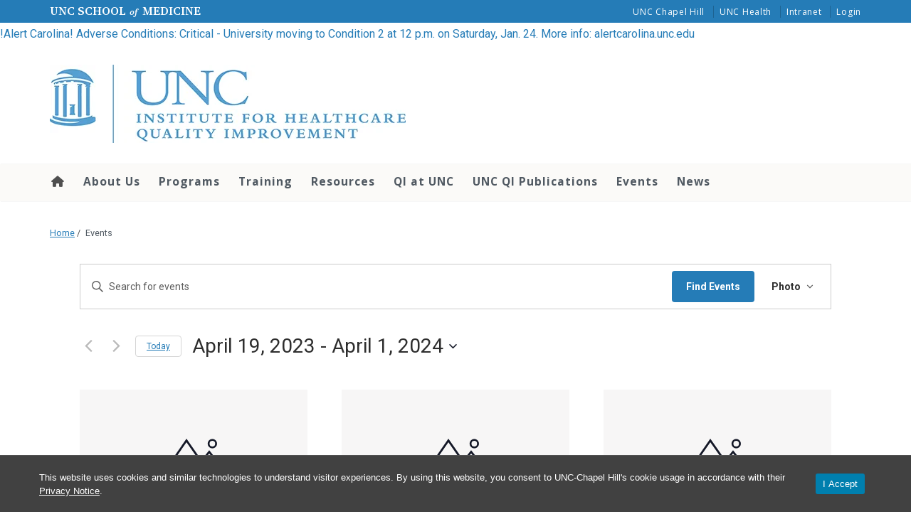

--- FILE ---
content_type: text/css
request_url: https://www.med.unc.edu/ihqi/wp-content/themes/heelium-white-coat/assets/css/shortcodes-style.css
body_size: 5944
content:
/**
 * ---
 * Table of Contents:
 * ---
 * 1.0 - Large Blockquote Shortcode
 * 2.0 - Quick Links Shortcode
 * 3.0 - Stylized Title Shortcode
 * 4.0 - Social Media Shortcode Icons
 * 5.0 - News Carousel Shortcode
 * 6.0 - FA Shortcode
 * 7.0 - Highlight List Shortcode
 * 8.0 - Home News Heels Shortcode
 * 9.0 - SOM Intro
 * 10.0 - Media Gallery Shortcode
 * ---
 */

/**
 * 1.0 - Large Blockquote Shortcode
 */

.large-quote {
    margin: 0px 14px 0px 14px;
    font-size: 21px;
    display: block;
}

.large-quote::before {
    content: '\201c';
    font-family: Georgia, "Times New Roman", Times, serif;
    font-size: 5em;
    font-weight: 700;
    line-height: 1;
    color: #56a0d3;
    position: absolute;
    left: 0;
}

.large-quote p {
    margin-left: 1.5em;
    margin-top: 0.4em;
    font-family: "skippy-sharp",sans-serif;
    font-size: 3.6rem;
    line-height: 1.4;
}

.clean-quote {
  display: block;
  border-width: 1px 0;
  border-style: solid;
  border-color: #e1e1e1;
  padding: 1.5em 0 0;
  margin: 1.5em 0;
  position: relative;
}

.clean-quote::before {
  content: '\201C';
  position: absolute;
  top: 0em;
  left: 50%;
  transform: translate(-65%, -50%);
  background: #fff;
  width: 5rem;
  height: 3rem;
  font: 6em/1.08em "PT Sans",serif;
  color: #4b9cd3;
  text-align: center;
}

.clean-quote p {
    margin-left: 0;
    margin-top: 0;
    font-family: 'Roboto', sans-serif;
    font-size: 1.85rem;
    line-height: 1.58;
    font-weight: 400;
}

/**
 * 2.0 - Quick Links Shortcode
 */

.quick-links_bg {
    padding: 10px 15px;
    margin: 14px 0;
    border: 1px solid rgba(0,0,0,.25);
    background-color: #007fae;
    text-shadow: 1px 1px 0 rgba(0,0,0,0.85);
    color: #FFFFFF;
    font-weight: 500;
    font-size: 1.65rem;
}

.quick-links_bg aside.widget h3 {
    border-top: none;
}

.quick-links_bg .widget ul li a, .quick-links_bg .widget ul li a:hover {
    border-bottom: 1px solid rgba(255,255,255,.25);
    color: #FFFFFF;
    padding: 10px;
}

.quick-links_bg .widget ul li {
    display: block;
    transition: all .3s ease-out;
}

.quick-links_bg .widget ul li:last-child a {
    border-bottom: 0;
}

.quick-links_bg .widget ul li:hover {
    background-color: #006185;
    transition: all .3s ease-out;
}

.quick-links_bg p {
    margin-left: 11px;
}

/**
 * 3.0 - Stylized Title Shortcode
 */

.icon-row {
    padding: 0;
    margin-bottom: 0;
    text-align:center;
}

.icon-row li {
    display: inline-block;
    padding: 7px 0;
    width: 23%;
    margin: 0 auto;
}

h2.section-som {
    font: 700 30px/50px Roboto,sans-serif;
    letter-spacing: .01em;
    text-align: center;
    text-shadow: none;
    color: #4B9CD3;
    height: 1px;
    margin-bottom: 2em;
    border-bottom: 4px solid #fbaf41;
    vertical-align: middle;
}

h2.section-som span {
    background: #ffffff;
    padding: 10px 14px;
    position: relative;
    top: -21px;
}

@media (max-width: 480px) {
h2.section-som {
    font: 700 30px/50px Roboto,sans-serif;
    letter-spacing: .01em;
    text-align: center;
    text-shadow: none;
    color: #4B9CD3;
    /* height: 1px; */
    /* margin-bottom: 2em; */
    border-bottom: 0px solid #fff;
    vertical-align: middle;
    padding-bottom: 1em;
}
}

/**
 * 4.0 - Social Media Icon
 */

#menu-social-media.menu li a {
    border-bottom: none;
    display: inline-block;
    color: #ffffff;
    padding: 10px 10px 10px 0 !important;
}

.sidebar #menu-social-media.menu li a {
    color: #007fae;
}

.sidebar #menu-social-media.menu li a:hover, .sidebar #menu-social-media.menu li a:focus {
    color: #286c9b;
}

#menu-social-links-menu li a:link {
    padding-left: 0;
}

#menu-social-media.menu li a:hover {
    color: #286c9b;
}

/** Sidebar Styling  **/
.sidebar li.facebook-ico a::before, li.fb-ico a::before {
    background: url('../../images/icons/blue/facebook.svg') center no-repeat;
    background-size: 20px 20px;
    position: relative;
    content:"logo";
    color:transparent;
    margin-right: 7px;
}

.sidebar li.twitter-ico a::before {
    background: url('../../images/icons/blue/twitter.svg') center no-repeat;
    background-size: 20px 20px;
    position: relative;
    content:"logo";
    color:transparent;
    margin-right: 7px;
}

.sidebar li.instagram-ico a::before {
    background: url('../../images/icons/blue/instagram.svg') center no-repeat;
    background-size: 20px 20px;
    position: relative;
    content:"logo";
    color:transparent;
    margin-right: 7px;
}

.sidebar li.snapchat-ico a::before {
    background: url('../../images/icons/blue/snapchat.svg') center no-repeat;
    background-size: 20px 20px;
    position: relative;
    content:"logo";
    color:transparent;
    margin-right: 7px;
}

.sidebar li.yelp-ico a::before {
    background: url('../../images/icons/blue/yelp.svg') center no-repeat;
    background-size: 20px 20px;
    position: relative;
    content:"logo";
    color:transparent;
    margin-right: 7px;
}

.sidebar li.youtube-ico a::before {
    background: url('../../images/icons/blue/youtube.svg') center no-repeat;
    background-size: 20px 20px;
    position: relative;
    content:"logo";
    color:transparent;
    margin-right: 7px;
}

.sidebar li.googleplus-ico a::before, li.google+-ico a::before {
    background: url('../../images/icons/blue/googleplus.svg') center no-repeat;
    background-size: 20px 20px;
    position: relative;
    content:"logo";
    color:transparent;
    margin-right: 7px;
}

.sidebar li.linkedin-ico a::before {
    background: url('../../images/icons/blue/linkedin.svg') center no-repeat;
    background-size: 20px 20px;
    position: relative;
    content:"logo";
    color:transparent;
    margin-right: 7px;
}

.sidebar li.flickr-ico a::before {
    background: url('../../images/icons/blue/flickr.svg') center no-repeat;
    background-size: 20px 20px;
    position: relative;
    content:"logo";
    color:transparent;
    margin-right: 7px;
}

.sidebar li.vimeo-ico a::before {
    background: url('../../images/icons/blue/vimeo.svg') center no-repeat;
    background-size: 20px 20px;
    position: relative;
    content:"logo";
    color:transparent;
    margin-right: 7px;
}

.sidebar li.pintrest-ico a::before {
    background: url('../../images/icons/blue/pinterest.svg') center no-repeat;
    background-size: 20px 20px;
    position: relative;
    content:"logo";
    color:transparent;
    margin-right: 7px;
}

.sidebar li.rss-ico a::before {
    background: url('../../images/icons/blue/rss.svg') center no-repeat;
    background-size: 20px 20px;
    position: relative;
    content:"logo";
    color:transparent;
    margin-right: 7px;
}

.sidebar li.medium-ico a::before {
    background: url('../../images/icons/blue/medium.svg') center no-repeat;
    background-size: 20px 20px;
    position: relative;
    content:"logo";
    color:transparent;
    margin-right: 7px;
}

.sidebar li.itunes-ico a::before, .sidebar li.apple-ico a::before {
    background: url('../../images/icons/blue/itunes.svg') center no-repeat;
    background-size: 20px 20px;
    position: relative;
    content:"logo";
    color:transparent;
    margin-right: 7px;
}

/** Footer Styling  **/
.footer-container #menu-social-media.menu li, .footer-container #menu-social-media-1.menu li {
    display: inline-block;
}

.footer-container #menu-social-media.menu li a:hover,
.footer-container #menu-social-media.menu li a:focus,
.footer-container #menu-social-media.menu li a:focus-visible, 
.footer-container #menu-social-media-1.menu li a:hover,
.footer-container #menu-social-media-1.menu li a:focus,
.footer-container #menu-social-media-1.menu li a:focus-visible {
    color: #ffffff;
    background: transparent;
    outline: 2px solid #fff;
    outline-offset: 2px;
}

.footer-container .facebook-ico, .footer-container .fb-ico {
    background: url('../../images/icons/blue/facebook.svg') center no-repeat;
    background-size: 20px 20px;
    margin-top: 1.2em;
    border: none;
    background-repeat: no-repeat;
    background-position: 50% 50%;
}

.footer-container .facebook-ico:hover, .footer-container .fb-ico:hover {
    background: url('../../images/icons/white/facebook.svg') center no-repeat;
    background-size: 20px 20px;
    margin-top: 1.2em;
    border: none;
    background-repeat: no-repeat;
    background-position: 50% 50%;
}

.footer-container .twitter-ico {
    background: url('../../images/icons/blue/twitter.svg') center no-repeat;
    background-size: 20px 20px;
    margin-top: 1.2em;
    border: none;
    background-repeat: no-repeat;
    background-position: 50% 50%;
}

.footer-container .twitter-ico:hover {
    background: url('../../images/icons/white/twitter.svg') center no-repeat;
    background-size: 20px 20px;
    margin-top: 1.2em;
    border: none;
    background-repeat: no-repeat;
    background-position: 50% 50%;
}

.footer-container .instagram-ico, .footer-container .ig-ico {
    background: url('../../images/icons/blue/instagram.svg') center no-repeat;
    background-size: 20px 20px;
    margin-top: 1.2em;
    border: none;
    background-repeat: no-repeat;
    background-position: 50% 50%;
}

.footer-container .instagram-ico:hover, .footer-container .ig-ico:hover {
    background: url('../../images/icons/white/instagram.svg') center no-repeat;
    background-size: 20px 20px;
    margin-top: 1.2em;
    border: none;
    background-repeat: no-repeat;
    background-position: 50% 50%;
}

.footer-container .snapchat-ico {
    background: url('../../images/icons/blue/snapchat.svg') center no-repeat;
    background-size: 20px 20px;
    margin-top: 1.2em;
    border: none;
    background-repeat: no-repeat;
    background-position: 50% 50%;
}

.footer-container .snapchat-ico:hover {
    background: url('../../images/icons/white/snapchat.svg') center no-repeat;
    background-size: 20px 20px;
    margin-top: 1.2em;
    border: none;
    background-repeat: no-repeat;
    background-position: 50% 50%;
}

.footer-container .youtube-ico {
    background: url('../../images/icons/blue/youtube.svg') center no-repeat;
    background-size: 20px 20px;
    margin-top: 1.2em;
    border: none;
    background-repeat: no-repeat;
    background-position: 50% 50%;
}

.footer-container .youtube-ico:hover {
    background: url('../../images/icons/white/youtube.svg') center no-repeat;
    background-size: 20px 20px;
    margin-top: 1.2em;
    border: none;
    background-repeat: no-repeat;
    background-position: 50% 50%;
}

.footer-container .googleplus-ico {
    background: url('../../images/icons/blue/googleplus.svg') center no-repeat;
    background-size: 20px 20px;
    margin-top: 1.2em;
    border: none;
    background-repeat: no-repeat;
    background-position: 50% 50%;
}

.footer-container .googleplus-ico:hover {
    background: url('../../images/icons/white/googleplus.svg') center no-repeat;
    background-size: 20px 20px;
    margin-top: 1.2em;
    border: none;
    background-repeat: no-repeat;
    background-position: 50% 50%;
}

.footer-container .linkedin-ico {
    background: url('../../images/icons/blue/linkedin.svg') center no-repeat;
    background-size: 20px 20px;
    margin-top: 1.2em;
    border: none;
    background-repeat: no-repeat;
    background-position: 50% 50%;
}

.footer-container .linkedin-ico:hover {
    background: url('../../images/icons/white/linkedin.svg') center no-repeat;
    background-size: 20px 20px;
    margin-top: 1.2em;
    border: none;
    background-repeat: no-repeat;
    background-position: 50% 50%;
}

.footer-container .flickr-ico {
    background: url('../../images/icons/blue/flickr.svg') center no-repeat;
    background-size: 20px 20px;
    margin-top: 1.2em;
    border: none;
    background-repeat: no-repeat;
    background-position: 50% 50%;
}

.footer-container .flickr-ico:hover {
    background: url('../../images/icons/white/flickr.svg') center no-repeat;
    background-size: 20px 20px;
    margin-top: 1.2em;
    border: none;
    background-repeat: no-repeat;
    background-position: 50% 50%;
}

.footer-container .apple-ico, .footer-container .itunes-ico {
    background: url('../../images/icons/blue/itunes.svg') center no-repeat;
    background-size: 20px 20px;
    margin-top: 1.2em;
    border: none;
    background-repeat: no-repeat;
    background-position: 50% 50%;
}

.footer-container .apple-ico:hover, .footer-container .itunes-ico:hover {
    background: url('../../images/icons/white/itunes.svg') center no-repeat;
    background-size: 20px 20px;
    margin-top: 1.2em;
    border: none;
    background-repeat: no-repeat;
    background-position: 50% 50%;
}

.footer-container .vimeo-ico {
    background: url('../../images/icons/blue/vimeo.svg') center no-repeat;
    background-size: 20px 20px;
    margin-top: 1.2em;
    border: none;
    background-repeat: no-repeat;
    background-position: 50% 50%;
}

.footer-container .vimeo-ico:hover {
    background: url('../../images/icons/white/vimeo.svg') center no-repeat;
    background-size: 20px 20px;
    margin-top: 1.2em;
    border: none;
    background-repeat: no-repeat;
    background-position: 50% 50%;
}

.footer-container .pintrest-ico {
    background: url('../../images/icons/blue/pinterest.svg') center no-repeat;
    background-size: 20px 20px;
    margin-top: 1.2em;
    border: none;
    background-repeat: no-repeat;
    background-position: 50% 50%;
}

.footer-container .pintrest-ico:hover {
    background: url('../../images/icons/white/pinterest.svg') center no-repeat;
    background-size: 20px 20px;
    margin-top: 1.2em;
    border: none;
    background-repeat: no-repeat;
    background-position: 50% 50%;
}

.footer-container .rss-ico {
    background: url('../../images/icons/blue/rss.svg') center no-repeat;
    background-size: 20px 20px;
    margin-top: 1.2em;
    border: none;
    background-repeat: no-repeat;
    background-position: 50% 50%;
}

.footer-container .rss-ico:hover {
    background: url('../../images/icons/white/rss.svg') center no-repeat;
    background-size: 20px 20px;
    margin-top: 1.2em;
    border: none;
    background-repeat: no-repeat;
    background-position: 50% 50%;
}

.footer-container .medium-ico {
    background: url('../../images/icons/blue/medium.svg') center no-repeat;
    background-size: 20px 20px;
    margin-top: 1.2em;
    border: none;
    background-repeat: no-repeat;
    background-position: 50% 50%;
}

.footer-container .medium-ico:hover {
    background: url('../../images/icons/white/medium.svg') center no-repeat;
    background-size: 20px 20px;
    margin-top: 1.2em;
    border: none;
    background-repeat: no-repeat;
    background-position: 50% 50%;
}

.footer-container .yelp-ico {
    background: url('../../images/icons/blue/yelp.svg') center no-repeat;
    background-size: 20px 20px;
    margin-top: 1.2em;
    border: none;
    background-repeat: no-repeat;
    background-position: 50% 50%;
}
.footer-container .yelp-ico:hover {
    background: url('../../images/icons/white/yelp.svg') center no-repeat;
    background-size: 20px 20px;
    margin-top: 1.2em;
    border: none;
    background-repeat: no-repeat;
    background-position: 50% 50%;
}

#menu-social-links-menu-1 li a:hover {
    background: transparent;
}

#menu-social-links-menu-1 li a:link {
    line-height: 0.5;
    border: none;
}

#menu-social-links-menu-1 li {
    margin-right: 14px;
    margin-top: 14px;
}

.footer-container .facebook-ico,
.footer-container .twitter-ico,
.footer-container .ig-ico, .footer-container .instagram-ico,
.footer-container .snapchat-ico,
.footer-container .youtube-ico,
.footer-container .googleplus-ico,
.footer-container .linkedin-ico,
.footer-container .flickr-ico,
.footer-container .vimeo-ico,
.footer-container .pintrest-ico,
.footer-container .rss-ico,
.footer-container .medium-ico,
.footer-container .yelp-ico,
.footer-container .itunes-ico, .footer-container .apple-ico {
    text-indent: -9999px;
    display: inline-block;
    width: 20px;
    height: 20px;
    margin-right: 14px !important;
}

.footer-container #menu-social-media.menu li a, .footer-container #menu-social-media-1.menu li a {
    height: 20px;
    width: 20px;
    font: 0/0 sans-serif;
    margin-top: 14px;
    position: relative;
    top: -14px;
    display: block;
    padding: 10px;
    border: none;
}

.footer-container .facebook-ico::before, .footer-container .fb-ico::before,
.footer-container .twitter-ico::before,
.footer-container .yelp-ico::before,
.footer-container .youtube-ico::before,
.footer-container .linkedin-ico::before,
.footer-container .itunes-ico::before, .footer-container .apple-ico::before,
.footer-container .instagram-ico::before, .footer-container .ig-ico::before,
.footer-container .snapchat-ico::before,
.footer-container .vimeo-ico::before,
.footer-container .rss-ico::before,
.footer-container .medium-ico::before,
.footer-container .pintrest-ico::before,
.footer-container .googleplus-ico::before, .footer-container .g+-ico::before
{
    display: none;
}

.footer-container .facebook-ico:hover, 
.footer-container .fb-ico:hover,
.footer-container .twitter-ico:hover,
.footer-container .yelp-ico:hover,
.footer-container .youtube-ico:hover,
.footer-container .linkedin-ico:hover,
.footer-container .itunes-ico:hover, 
.footer-container .apple-ico:hover,
.footer-container .instagram-ico:hover, 
.footer-container .ig-ico:hover,
.footer-container .snapchat-ico:hover,
.footer-container .flickr-ico:hover,
.footer-container .vimeo-ico:hover,
.footer-container .rss-ico:hover,
.footer-container .medium-ico:hover,
.footer-container .pintrest-ico:hover,
.footer-container .googleplus-ico:hover, 
.footer-container .g+-ico:hover {
    transition: .5s;
}

.footer-container #menu-social-media.menu > li:last-child a, .footer-container #menu-social-media-1.menu > li:last-child a {
    border-bottom-width: 0px;
    border-bottom-color: transparent;
}

/**
 * 5.0 - News Carousel Shortcode
 */

div#myCarousel .carousel-indicators {
    width: auto;
    position: absolute;
    z-index: 15;
    margin-left: -30%;
    padding-left: 0;
    list-style: none;
    text-align: center;
    top: 0px;
}

div#myCarousel .carousel-indicators li {
    border: 1px solid #EEEEEE;
}

div#myCarousel .carousel-indicators .active {
    background-color: #EEEEEE;
}

.slide-btn-primary a {
    border: 3px solid #4B9CD3;
    padding: 7px 14px;
    color: #4B9CD3;
    letter-spacing: 1px;
    font-size: 0.9em;
}

.slide-btn-primary a:hover, .slide-btn-primary a:focus {
    border: 3px solid #4B9CD3;
    background-color: #4B9CD3;
    padding: 7px 14px;
    color: #FFF;
}

.slide-btn-warning a {
    float: left;
    border: 3px solid #fbaf41;
    padding: 7px 14px;
    margin: 14px 0;
    color: #FFF;
    text-shadow: 1px 1px 0 rgba(0,0,0,0.5);
    display: inline;
    letter-spacing: 1px;
}

.slide-btn-warning a.btn:hover, .slide-btn-warning a.btn:active, .slide-btn-warning a.btn:focus {
    background-color: #fbaf41;
    color: #FFFFFF;
}

@media (min-width: 1200px) {
div#myCarousel .col-lg-8 {
    width: 38.888%;
}

main.main.col-sm-12 div#myCarousel .col-lg-8 {
    width: 60.888%;
}
}

@media (max-width: 1200px) {
div#myCarousel .col-lg-8 {
    width: 73.333%;
}

div#myCarousel .col-lg-4 {
    width: 73.333%;
}
}

/**
.news-box {
    text-align: left;
    font-size: 1.875rem;
    color: #ffffff;
}

.news-box a {
    text-decoration: none;
}

.news-box h2 {
    color: #007fae;
    text-shadow: none;
    font-size: 3.025rem;
    font-weight: 400;
    line-height: 1.2;
    display: block;
    padding: 14px 0 0 7px;
}

.news-box p {
    color: #505962;
    text-shadow: none;
    font-weight: 400;
    line-height: 1.4em;
    display: block;
    padding: 0 7px 14px 7px;
    margin: 0 auto;
}
 */
.department-intro {
    background-color: #007fae;
    color: #fff;
    padding: 10px 15px;
    margin: 14px 0;
}

.wc-theme-box {
    z-index: -1;
}

.department-intro h1, .department-intro h2 {
    color: #fff;
    font-family: Georgia, serif;
    font-weight: normal;
    line-height: 1.4;
    margin-top: 0;
    border-bottom: 2px solid #fbaf41;
}

.department-intro .wc-theme-box {
    line-height: 1.58;
    padding-left: 3%;
    padding-right: 7%;
    padding-bottom: 21px;
    padding-top: 21px;
    font-size: 17px!important;
    font-weight: bolder!important;
    text-shadow: 0 1px 0 rgba(0,0,0,0.25);
}

.department-intro .lead {
    color: #fff;
    font-size: 1.85rem;
    line-height: 1.58;
    font-weight: 400;
    padding-left: 14px;
}

/**
 * 6.0 - FA Shortcode
 */
h2#book::after,
h2#bookmark::after,
h2#calendar::after,
h2#chart-pie::after,
h2#chart-column::after,
h2#clock::after,
h2#envelope::after,
h2#face-smile::after,
h2#flask::after,
h2#gift::after,
h2#graduation-cap::after,
h2#heart::after,
h2#location-dot::after,
h2#medkit::after,
h2#microphone::after,
h2#music::after,
h2#newspaper::after,
h2#quote-left::after,
h2#star::after,
h2#stethoscope::after,
h2#table::after,
h2#thumbs-up::after,
h2#university::after,
h2#user::after,
h2#user-doctor::after {
    content: "";
    width: 7rem;
    height: .6rem;
    background-color: #fbaf41;
    margin: 1.5rem auto 2.2rem;
    display: block;
    text-align: center;
}


h2.icon.center.fa-book,
h2.icon.center.fa-bookmark,
h2.icon.center.fa-calendar,
h2.icon.center.fa-chart-column,
h2.icon.center.fa-chart-pie,
h2.icon.center.fa-clock,
h2.icon.center.fa-envelope,
h2.icon.center.fa-face-smile,
h2.icon.center.fa-flask,
h2.icon.center.fa-graduation-cap,
h2.icon.center.fa-heart,
h2.icon.center.fa-location-dot,
h2.icon.center.fa-medkit,
h2.icon.center.fa-microphone,
h2.icon.center.fa-music,
h2.icon.center.fa-newspaper,
h2.icon.center.fa-quote-left,
h2.icon.center.fa-star,
h2.icon.center.fa-stethoscope,
h2.icon.center.fa-table,
h2.icon.center.fa-thumbs-up,
h2.icon.center.fa-university,
h2.icon.center.fa-user,
h2.icon.center.fa-user-doctor {
    text-transform: uppercase;
    font-size: 3.425rem;
    text-align: center;
    font-family: 'Roboto', sans-serif;
    letter-spacing: 1px;
}

h2.icon.center::before, h3.icon.center::before {
    color: #257CB7;
    margin-right: .38em;
    font: normal 1.2em/1 FontAwesome;
}
a [class^="icon center fa-"] {
    color: #257CB7;
}
a:hover [class^="icon center fa-"],
a:focus [class^="icon center fa-"],
a:focus-visible [class^="icon center fa-"] {
    color: #000;
}
[class^="icon center fa-"] a:hover,
[class^="icon center fa-"] a:focus,
[class^="icon center fa-"] a:focus-visible {
    outline: none;
}

/**
 * 7.0 - Highlight List Shortcode
 */

ul.stats li {
    /* margin: 1em; */
    padding: 1em 0 0.5em 0;
}

ul.stats {
    margin-top: 0;
    margin-bottom: 0.5em;
    list-style-type: none;
    font-size: 1.2em;
}

.check {
    color: #fff;
    display: inline;
    font-size: 2.1em;
    font-weight: bold;
    line-height: 1;
    padding: 0.2em 0.6em 0.3em;
    text-align: center;
    vertical-align: baseline;
    white-space: nowrap;
    background: url(https://med.unc.edu/it/files/2017/11/search-header.png);
    background-color: rgba(75,156,211,.95);
    text-shadow: 1px 1px 0 rgba(0,0,0,0.5);
}

h3#rankings:before {
    background-color: #fff;
}

h3#rankings {
    font-family: Roboto,sans-serif;
    line-height: 1.1;
    color: #505962;
    font-size: 3.425rem;
}

/**
 * 8.0 - Home News Heels Shortcode
 */

.post-featurednews-four img {
  background-size: cover;
    background-position: top center;
    max-height: 200px;
    min-height: 200px;
    min-width: 200px;
    max-width: 280px;
    transition: all .5s ease 0s;
}

.post-featurednews-four img.featurednews-no-crop {
      max-height: none;
      min-height: none;
      min-width: none;
      max-width: none;
  }

.post-featurednews-three img {
  background-size: cover;
    background-position: top center;
    max-height: 250px;
    min-height: 250px;
    min-width: 360px;
    max-width: 360px;
    transition: all .5s ease 0s;
}

.post-featurednews-four img:hover, .post-featurednews img:focus, .post-featurednews-three img:hover, .post-featurednews-three img:focus, .panel.panel-som img:hover, .panel.panel-som img:focus {
  -webkit-filter: grayscale(100%);
  filter: grayscale(100%);
}

/**
 * 9.0 - www-redesign styling
 */

h2.www-somHeader {
    font-weight: 600;
    font-size: 3.25em;
    line-height: 1.2;
    margin: 2.75rem 0 1rem;
    font-family: Oswald,sans-serif;
}

h2.www-somHeader::after {
    border-bottom: .20em solid #4B9CD3;
    content: "";
    width: 300px;
    height: 7px;
    display: block;
    max-width: 45px;
    margin-top: .25em;
}

/* Small devices (landscape phones, 576px and up) */
@media only screen and (max-width: 576px) and (min-width: 0px)  {
h2.www-somHeader {
    margin-top: 0.5em;
    font-weight: 500;
    font-size: 3em;
}

h2.www-somHeaderalt {
    margin-top: 0.5em;
    font: 500 3em/1em Oswald,sans-serif;
    text-align:right;
}

h2.www-somHeader::after {
    border-bottom: 0.15em solid #4B9CD3;
    width: 250px;
    max-width: 50px;
  }

h2.www-somHeaderalt::after {
    border-bottom: 0.15em solid #4B9CD3;
    content: "";
    width: 400px;
    height: 7px;
    display: block;
    max-width: 60px;
    text-align: right;
    position: absolute;
    padding-top: 14px;
    right: 0;
}

.home div#parallax-section h2.www-somHeader {
    font-size: 2em;
    line-height:1.4;
    color: #fff;
    padding: 0.2em 0.4em 0.8em 0.4em;
    max-width: 800px;
    text-align:center;
    background: linear-gradient(to right,rgba(75,156,211,1),rgba(102,153,204,.8));
}

.home div#parallax-section h2.www-somHeaderalt::after {
    display:none !important;
}

.wdn-promo-container .wdn-promo-content h2.www-somHeader::after, div#parallax-section h2.www-somHeader::after {
    border-bottom: 0;
    display: none;
}

}

/* Medium devices (tablets, 768px and up) */
@media only screen and (max-width: 768px) and (min-width: 576px) {
h2.www-somHeader {
    margin-top: 0.5em;
    font: 600 3.75em/1.1em Oswald,sans-serif;
    margin-right: 1em;
}

h2.www-somHeader::after {
    border-bottom: 0.15em solid #4B9CD3;
    content: "";
    width: 400px;
    height: 7px;
    display: block;
    max-width: 60px;
    margin-top: .25em;
}

h2.www-somHeaderalt {
    margin-top: 0.5em;
    font: 600 3.75em/1.1em Oswald,sans-serif;
    text-align:right;
}

h2.www-somHeaderalt::after {
    border-bottom: 0.15em solid #4B9CD3;
    content: "";
    width: 400px;
    height: 7px;
    display: block;
    max-width: 60px;
    text-align: right;
    position: absolute;
    padding-top: 14px;
    right: 0;
}

.home div#parallax-section h2.www-somHeader {
    font-size: 2em;
    line-height:1.4;
    color: #fff;
    padding: 0.2em 0.4em 0.8em 0.4em;
    max-width: 800px;
    text-align:center;
    background: linear-gradient(to right,rgba(75,156,211,1),rgba(102,153,204,.8));
}

.wdn-promo-container .wdn-promo-content h2.www-somHeader::after, div#parallax-section h2.www-somHeader::after {
    border-bottom: 0;
    display: none;
}

}

/* Large devices (desktops, 992px and up) */
@media only screen and (max-width: 992px) and (min-width: 768px) {

h2.www-somHeader {
    margin-top: 0.5em;
    font: 600 2.8em/1.2em Oswald,sans-serif;
    margin-right: 1em;
}

h2.www-somHeader::after {
    border-bottom: 0.15em solid #4B9CD3;
    content: "";
    width: 400px;
    height: 7px;
    display: block;
    max-width: 60px;
    margin-top: .25em;
}

h2.www-somHeaderalt {
    margin-top: 0.5em;
    font: 600 2.8em/1.2em Oswald,sans-serif;
    text-align: right;
}

h2.www-somHeaderalt::after {
    border-bottom: 0.15em solid #4B9CD3;
    content: "";
    width: 400px;
    height: 7px;
    display: block;
    max-width: 60px;
    text-align: right;
    position: absolute;
    padding-top: 14px;
    right: 0;
}
.home div#parallax-section h2.www-somHeader {
    font-size: 2em;
    line-height:1.4;
    color: #fff;
    padding: 0.2em 0.4em 0.8em 0.4em;
    max-width: 800px;
    text-align: center;
    background: linear-gradient(to right,rgba(75,156,211,1),rgba(102,153,204,.8));
}

.wdn-promo-container .wdn-promo-content h2.www-somHeader::after, div#parallax-section h2.www-somHeader::after {
    border-bottom: 0;
    display: none;
}

 }

/* Extra large devices (large desktops, 1200px and up) */
@media only screen and (max-width: 1200px) and (min-width: 992px) {

h2.www-somHeader {
    margin-top: 0.5em;
    font: 600 2.8em/1.2em Oswald,sans-serif;
}

h2.www-somHeader::after {
    border-bottom: 0.15em solid #4B9CD3;
    content: "";
    width: 400px;
    height: 7px;
    display: block;
    max-width: 60px;
    margin-top: .25em;
}

h2.www-somHeaderalt {
    margin-top: .5em;
    font: 600 2.8em/1.2em Oswald,sans-serif;
    /* margin-right: 1em; */
    text-align: right;
}

h2.www-somHeaderalt::after {
    border-bottom: 0.15em solid #4B9CD3;
    content: "";
    width: 400px;
    height: 7px;
    display: block;
    max-width: 60px;
    text-align: right;
    position: absolute;
    padding-top: 14px;
    right: 0;

}
}

/* SOM Panels */
.panel-som .panel-heading {
    padding: 0;
    border-bottom: 1px solid transparent;
    border-radius: 0 !important;
}

.panel-som h2.unc-service-panel-header {
    font-weight: 500;
    font-family: Roboto,sans-serif;
}

.panel.panel-som {
    border-bottom: 4px solid #fbaf41;
    border-radius: 0 !important;
    border-left: 0px solid transparent;
    border-right: 0px solid transparent;
}

.panel.panel-som img:hover {
    transition: all .5s ease 0s;
}

/* Blue Boxes */
.magic-boxes .image-container {
    position: relative;
    overflow: hidden;
    margin: 1em 0;
    max-width: 768px;
    max-height: 512px;
}

.magic-boxes .image-container img {
    height: auto;
    display: block;
    max-width: 100%;
    -moz-transition: all 0.9s;
    -webkit-transition: all 0.9s;
    transition: all 0.9s;
}

.magic-boxes .image-container:hover img {
    -moz-transform: scale(1.01);
    -webkit-transform: scale(1.01);
    transform: scale(1.01);
    -webkit-filter: blur(0px);
    -moz-filter: blur(0px);
    -o-filter: blur(0px);
    -ms-filter: blur(0px);
    filter: blur(0px);
    background: rgba(255,255,255,.10);
}

.magic-boxes .image-container a {
    position: absolute;
    color: transparent;
    width: 100%;
    height: 100%;
    top: 0;
    font: 0/0 serif;
    left: 0;
    padding: 0;
    z-index: 2;
}

.magic-boxes .image-container .image-overlay h3 {
    font-family: 'Open Sans',Helvetica,Arial,sans-serif;
    color: #fff;
    background-color: #007fae;
    font-size: .5em;
    font-weight: 600;
    text-shadow: none;
    border-top: 1px solid #225d85;
    position: absolute;
    bottom: 0;
    text-align: center;
    margin: 0 auto;
    width: 100%;
    padding: 0.8em 1em;
}

.magic-boxes .image-container:hover .image-overlay h3 {
    background-color: #225d85;
    opacity: 1;
    -webkit-transition: background-color 1s ease-in-out;
    -moz-transition: background-color 1s ease-in-out;
    -ms-transition: background-color 1s ease-in-out;
    -o-transition: background-color 1s ease-in-out;
    transition: background-color 1s ease-in-out;
}

.magic-boxes .image-overlay span.overlay-label {
    color: #fff;
    width: 100%;
    background-color: rgba(0,94,128,0.9);
    font-size: 0.7em;
    text-shadow: 1px 1px 0 rgba(142,158,174,.8);
    bottom: 0;
    position: absolute;
    box-sizing: border-box;
    padding: .2em .2em .2em;
    margin-bottom: 0;
    left: 0;
}

.magic-boxes .image-container .image-overlay {
    position: absolute;
    color: #fff;
    width: 100%;
    height: 100%;
    top: 0;
    left: 0;
    padding: 0;
    text-align: center;
    font-size: 2em;
    -webkit-transition: opacity .5s ease-in-out;
    -moz-transition: opacity .5s ease-in-out;
    -ms-transition: opacity .5s ease-in-out;
    -o-transition: opacity .5s ease-in-out;
    transition: opacity .5s ease-in-out;
    z-index: 1;
}

/**
 * 9.0 - SOM Intro Shortcode
 */

.intro-som {
    max-width: 600px;
    text-align: center;
    margin: 0 25%;
}

.intro-som h2 {
    font: 600 3em/1.1em Oswald,sans-serif;
    color: #4b9cd3;
    letter-spacing: 1px;
    text-align: center;
    text-transform: uppercase;
}

.intro-som p {
    text-align: center;
    margin: 0 0 2em;
    line-height: 1.6;
    font-size: 24px;
}

/**
 * 10.0 - Media Gallery Shortcode
 */

.gallery .caption {
    overflow-wrap: break-word !important;
 }

--- FILE ---
content_type: text/css
request_url: https://www.med.unc.edu/ihqi/wp-content/themes/heelium-white-coat/lib/build/style.css?ver=6.8.3
body_size: 2650
content:
.wc-avatar-box {
  margin: 16px 0 32px; }
  .wc-avatar-box:after {
    content: '';
    clear: both;
    display: table; }
  .wc-avatar-box__avatar {
    float: right;
    margin: 0 0 16px 16px;
    shape-outside: circle(50%);
    width: 50%;
    max-width: 200px; }
    @media (min-width: 782px) {
      .wc-avatar-box__avatar {
        max-width: 300px; } }
  @media (min-width: 782px) {
    .wc-avatar-box__titles {
      padding-top: 32px; } }
  @media (min-width: 992px) {
    .wc-avatar-box__titles {
      padding-top: 64px; } }
  .wc-avatar-box__title {
    font-size: 24px;
    margin: 16px 0; }
  .wc-avatar-box__supertitle, .wc-avatar-box__subtitle {
    margin: 16px 0;
    text-transform: uppercase;
    font-weight: 700;
    letter-spacing: 0.0625em;
    word-spacing: 0.25em;
    line-height: 1.25;
    font-size: 14px;
    color: #4f4f4f; 
  }
a.wc-avatar-box__action {
  display: block; 
}
.wc-avatar-box__title {
  color: #007fae;
  text-decoration: underline;
}
  a.wc-avatar-box__action:link, a.wc-avatar-box__action:visited {
    text-decoration: none;
    color: #4f4f4f; 
  }
  a.wc-avatar-box__action:hover, a.wc-avatar-box__action:focus, a.wc-avatar-box__action:active {
    text-decoration: none;
    /* color: #4f4f4f;  */
  }
    a.wc-avatar-box__action:hover .wc-avatar-box__avatar, a.wc-avatar-box__action:focus .wc-avatar-box__avatar, a.wc-avatar-box__action:active .wc-avatar-box__avatar {
      -webkit-filter: brightness(75%);
              filter: brightness(75%); }
    a.wc-avatar-box__action:hover .wc-avatar-box__title, a.wc-avatar-box__action:focus .wc-avatar-box__title, a.wc-avatar-box__action:active .wc-avatar-box__title {
      text-decoration: underline; }

.wc-card {
  background: #fff;
  box-shadow: 0 5px 15px 0 rgba(0, 0, 0, 0.3); }

.wc-card__link-wrap {
  display: block;
  margin: 0;
  padding: 0;
  color: #505962;
  text-decoration: none !important }

.wc-card__link-wrap:hover {
  color: #505962; }

.wc-card__image {
  position: relative;
  overflow: hidden; }

.wc-card__image img {
  width: 100%; }

.wc-card--3x2 .wc-card__image {
  padding-top: 66.67%; }

.wc-card--2x1 .wc-card__image {
  padding-top: 50%; }

.wc-card--1x1 .wc-card__image {
  padding-top: 100%; }

.wc-card--2x3 .wc-card__image {
  padding-top: 150%; }

.wc-card--3x2 img,
.wc-card--2x1 img,
.wc-card--1x1 img,
.wc-card--2x3 img,
.wc-card__calendar {
  position: absolute;
  top: 0;
  left: 0;
  bottom: 0;
  right: 0; }

.wc-card--3x2 img,
.wc-card--2x1 img,
.wc-card--1x1 img,
.wc-card--2x3 img {
  width: auto;
  min-width: 100%;
  min-height: 100%;
  -o-object-fit: cover;
     object-fit: cover; }

.wc-card__calendar {
  display: flex;
  flex-direction: column;
  justify-content: center;
  align-items: center;
  background-color: #007fae;
  color: #fff; }

.wc-card__calendar-month {
  font-size: 32px;
  line-height: 1; }

.wc-card__calendar-day {
  font-size: 64px;
  line-height: 1; }

.wc-card__date,
.wc-card__title,
.wc-card__excerpt,
.wc-card__category,
.wc-card__tag,
.wc-card__more {
  margin: 16px 0 0;
  padding: 0 16px;
  overflow: hidden; }

.wc-card__date,
.wc-card__category,
.wc-card__tag {
  color: #007fae;
  font-size: 14px;
  line-height: 22px;
  font-weight: 700;
  letter-spacing: 0.25px;
  word-spacing: 2px; }

.wc-card__title {
  color: #007fae;
  font-size: 22px;
  line-height: 30px; }

.wc-card__excerpt {
  font-size: 16px;
  line-height: 24px; }

.wc-card__more {
  padding-top: 12px;
  padding-bottom: 12px;
  background-color: #007fae;
  color: #fff; }

.wc-card__more-text {
  display: block;
  text-transform: uppercase;
  font-size: 16px;
  line-height: 20px;
  letter-spacing: 0.25px;
  word-spacing: 2px; }

/* Hover Slide */
.wc-card--slide {
  border-bottom: 4px solid #007fae;
  overflow: hidden; }

.wc-card--slide .wc-card__image {
  transition: margin-top 300ms; }

.wc-card--slide.wc-card--3x2:hover .wc-card__image {
  margin-top: -66.67%; }

.wc-card--slide.wc-card--2x1:hover .wc-card__image {
  margin-top: -50%; }

.wc-card--slide.wc-card--1x1:hover .wc-card__image {
  margin-top: -100%; }

.wc-card--slide.wc-card--2x3:hover .wc-card__image {
  margin-top: -150%; }

.wc-card--slide .wc-card__header {
  margin-bottom: 16px; }

.wc-card--slide .wc-card__content {
  position: relative;
  transition: margin-bottom 300ms; }

.wc-card--slide.wc-card--3x2 .wc-card__content {
  margin-bottom: -66.67%;
  padding-top: 66.67%; }

.wc-card--slide.wc-card--2x1 .wc-card__content {
  margin-bottom: -50%;
  padding-top: 50%; }

.wc-card--slide.wc-card--1x1 .wc-card__content {
  margin-bottom: -100%;
  padding-top: 100%; }

.wc-card--slide.wc-card--2x3 .wc-card__content {
  margin-bottom: -150%;
  padding-top: 150%; }

.wc-card--slide:hover .wc-card__content {
  margin-bottom: 0; }

.wc-card--slide .wc-card__excerpt {
  position: absolute;
  top: -16px;
  left: 0;
  right: 0; }

.wc-card--slide .wc-card__more {
  position: absolute;
  bottom: -4px;
  left: 0;
  right: 0; }

/* Hover Zoom */
.wc-card--zoom img,
.wc-card--zoom .wc-card__calendar {
  transition: transform 300ms; }

.wc-card--zoom:hover img,
.wc-card--zoom:hover .wc-card__calendar {
  transform: scale(1.125); }

/* Fixed Lines */
.wc-card__title--1,
.wc-card__title--2,
.wc-card__title--3,
.wc-card__title--4,
.wc-card__title--5,
.wc-card__excerpt--1,
.wc-card__excerpt--2,
.wc-card__excerpt--3,
.wc-card__excerpt--4,
.wc-card__excerpt--5,
.wc-card__excerpt--6,
.wc-card__excerpt--7,
.wc-card__excerpt--8,
.wc-card__excerpt--9,
.wc-card__excerpt--10,
.wc-card__category--1,
.wc-card__category--2,
.wc-card__category--3,
.wc-card__category--4,
.wc-card__category--5,
.wc-card__tag--1,
.wc-card__tag--2,
.wc-card__tag--3,
.wc-card__tag--4,
.wc-card__tag--5 {
  display: -webkit-box;
  -webkit-box-orient: vertical;
  overflow: hidden; }

.wc-card__category--1,
.wc-card__tag--1 {
  height: 22px;
  -webkit-line-clamp: 1; }

.wc-card__category--2,
.wc-card__tag--2 {
  height: 44px;
  -webkit-line-clamp: 2; }

.wc-card__category--3,
.wc-card__tag--3 {
  height: 66px;
  -webkit-line-clamp: 3; }

.wc-card__category--4,
.wc-card__tag--4 {
  height: 88px;
  -webkit-line-clamp: 4; }

.wc-card__category--5,
.wc-card__tag--5 {
  height: 110px;
  -webkit-line-clamp: 5; }

.wc-card__title--1 {
  height: 30px;
  -webkit-line-clamp: 1; }

.wc-card__title--2 {
  height: 60px;
  -webkit-line-clamp: 2; }

.wc-card__title--3 {
  height: 90px;
  -webkit-line-clamp: 3; }

.wc-card__title--4 {
  height: 120px;
  -webkit-line-clamp: 4; }

.wc-card__title--5 {
  height: 150px;
  -webkit-line-clamp: 5; }

.wc-card__excerpt--1 {
  height: 24px;
  -webkit-line-clamp: 1; }

.wc-card__excerpt--2 {
  height: 48px;
  -webkit-line-clamp: 2; }

.wc-card__excerpt--3 {
  height: 72px;
  -webkit-line-clamp: 3; }

.wc-card__excerpt--4 {
  height: 96px;
  -webkit-line-clamp: 4; }

.wc-card__excerpt--5 {
  height: 120px;
  -webkit-line-clamp: 5; }

.wc-card__excerpt--6 {
  height: 144px;
  -webkit-line-clamp: 6; }

.wc-card__excerpt--7 {
  height: 168px;
  -webkit-line-clamp: 7; }

.wc-card__excerpt--8 {
  height: 192px;
  -webkit-line-clamp: 8; }

.wc-card__excerpt--9 {
  height: 216px;
  -webkit-line-clamp: 9; }

.wc-card__excerpt--10 {
  height: 240px;
  -webkit-line-clamp: 10; }

/* Flex fallback */
.wc-cards {
  display: flex;
  flex-wrap: wrap;
  justify-content: space-around;
  align-items: flex-start;
  margin: -8px -8px 8px -8px; }

.wc-cards .wc-card {
  flex-basis: 270px;
  margin: 8px; }

/* Grid proper */
.wc-cards {
  display: grid;
  grid-template-columns: repeat(auto-fill, minmax(286px, 1fr)); }

.wc-cards-feature__info {
  margin-bottom: 15px; }

.wc-cards-feature__description {
  font-size: 18px;
  line-height: 26px; }

.wc-cards-feature .wc-card:nth-child(3) {
  display: none; }

@media (min-width: 992px) {
  .wc-cards-feature .wc-card:nth-child(3) {
    display: block; } }

@media (min-width: 1200px) {
  .wc-cards-feature {
    display: flex;
    margin-top: 28px; }
  .wc-cards-feature__info {
    width: 270px;
    margin-right: 20px;
    flex-shrink: 0; }
  .wc-cards-feature__title {
    margin-top: 0; } }

.wc-clamp-box {
  padding-top: 0;
  padding-bottom: 0;
  display: -webkit-box;
  -webkit-box-orient: vertical;
  overflow: hidden; }

.wc-crop-box {
  position: relative;
  overflow: hidden; }

.wc-crop-box--3x2 {
  padding-top: 66.67%; }

.wc-crop-box--2x1 {
  padding-top: 50%; }

.wc-crop-box--1x1 {
  padding-top: 100%; }

.wc-crop-box--2x3 {
  padding-top: 150%; }

.wc-crop-box--circle {
  padding-top: 100%;
  border-radius: 50%; }

.wc-crop-box > * {
  width: 100%; }

.wc-crop-box--3x2 > *,
.wc-crop-box--2x1 > *,
.wc-crop-box--1x1 > *,
.wc-crop-box--2x3 > *,
.wc-crop-box--circle > * {
  width: auto;
  position: absolute;
  top: 0;
  left: 0;
  bottom: 0;
  right: 0;
  min-width: 100%;
  min-height: 100%;
  -o-object-fit: cover;
     object-fit: cover; }

.wc-full-width {
  width: 100vw;
  position: relative;
  left: 50%;
  right: 50%;
  margin-left: -50vw;
  margin-right: -50vw; }

@media only screen and (max-width: 781px) {
  .wc-full-width-mobile {
    width: 100vw;
    position: relative;
    left: 50%;
    right: 50%;
    margin-left: -50vw;
    margin-right: -50vw; } }

.wc-hero__avatar {
  position: relative;
  width: 50%;
  margin: -25% 0 -25% auto;
  padding: 6px;
  background-color: white;
  border-radius: 50%; }

.wc-hero__text-avatar-placeholder {
  padding-top: 25%;
  width: 50%;
  float: right;
  margin: 0 0 8px 8px; }

@media (min-width: 782px) {
  .wc-hero__avatar {
    width: 30%;
    margin: -20% 5% 5% auto; }
  .wc-hero__text-avatar-placeholder {
    display: none; }
  .wc-hero__text {
    position: relative;
    width: 55%;
    margin: -40% auto 5% 5%;
    padding: 8px 32px 16px;
    background-color: #007fae; }
  .wc-hero__text,
  .wc-hero__text h1,
  .wc-hero__text h2,
  .wc-hero__text h3,
  .wc-hero__text h4,
  .wc-hero__text h5,
  .wc-hero__text h6 {
    color: #fff; } }

a.wc-more-link {
  display: inline-block;
  padding: 15px 50px 15px 20px;
  font-size: 18px;
  line-height: 26px;
  color: #fff;
  background-color: #007fae;
  text-transform: uppercase;
  letter-spacing: 0.5px;
  word-spacing: 2px;
  text-decoration: underline; }

  a.wc-more-link:hover {
  text-decoration: none; }

--- FILE ---
content_type: application/javascript; charset=utf-8
request_url: https://siteimproveanalytics.com/js/siteanalyze_35044.js
body_size: 12029
content:
var _sz=_sz||[];_sz&&_sz.core&&_sz.core._isloaded!=null?_sz.core.warn&&_sz.core.warn("Script requested to load and execute again, this is not desirable and will be blocked"):(_sz.push(["accountid",35044]),_sz.push(["region","r1"]),_sz.push(["endpoint","global"]),_sz.push(["heatmap",{matches:{permanent:["https://ars.unc.edu/students/request-forms/connect-ars","https://chancellor.unc.edu","https://library.unc.edu","https://library.unc.edu/places/study/?feature=reservable","https://digitalaccessibility.unc.edu","https://registrar.unc.edu","https://registrar.unc.edu/academic-calendar/","https://cashier.unc.edu","https://cashier.unc.edu/tuition-fees/","https://admissions.unc.edu","https://admissions.unc.edu/apply/types-of-applications/first-year/","https://studentaid.unc.edu","https://studentaid.unc.edu/incoming/how-to-apply/","https://studentaid.unc.edu/incoming/what-aid-is-available/scholarships/","https://gradschool.unc.edu","https://hr.unc.edu","https://hr.unc.edu/careers/","https://www.unc.edu","https://www.unc.edu/admissions-aid/","https://www.unc.edu/a-z/","https://www.med.unc.edu/medicine/","https://eoc.unc.edu","https://college.unc.edu","https://its.unc.edu/onyen-services"],include:[],exclude:[]}}]),_sz=_sz||[],function(w,d,sz,undefined){function process(args){var name=args[0];core.actions[name]===undefined?core.action("set",args):core.action(name,args.slice(1))}var core={curr:w.location.href,ref:d.referrer,esc:function(str){return encodeURIComponent(new String(str).replace(/(\r?\n)+/g," ").replace(/\s+/g," ").replace(/^\s+|\s+$/,""))},empty:function(e){return e==undefined||e==null||e==""},isarray:function(arr){return arr==undefined||arr==null?!1:Array&&typeof Array.isArray=="function"?Array.isArray(arr):Object.prototype.toString.call(arr)==="[object Array]"},tag:function(str){return d.getElementsByTagName?d.getElementsByTagName(str):[]},id:function(str){return d.getElementById?d.getElementById(str):!1},clone:function(o){var n={};for(var i in o)o.hasOwnProperty(i)&&(n[i]=o[i]);return n},rnd:function(){return Math.floor(Math.random()*1e5)},txt:function(o){return o.textContent?o.textContent:o.innerText},trim:function(str){return!str||typeof str!="string"?str:typeof str.trim=="function"?str.trim():str.replace(/^\s+|\s+$/gi,"")},uuid:function(){var S4=function(){return((1+Math.random())*65536|0).toString(16).substring(1)};return S4()+S4()+"-"+S4()+"-"+S4()+"-"+S4()+"-"+S4()+S4()+S4()},navtime:function(){var perf=w.performance||w.webkitPerformance||w.mozPerformance||w.msPerformance;return!perf||!perf.timing||perf.timing.navigationStart<1?null:(new Date).getTime()-perf.timing.navigationStart},_isready:!1,_readyhandlers:[],register:function(n,f){f.base=this.actions[n];this.actions[n]=f},actions:{},action:function(n,a){this.actions[n].apply(this.actions,a)},data:[],ready:function(f){if(f===undefined)return this._isready||core.done();this.when(this.ready,f)},queueready:function(f){this._isready&&core.done()?f():this._readyhandlers.push(f)},done:function(){return this._isloaded&&d&&d.body!=null&&(d.readyState=="interactive"||d.readyState=="complete")},_isloaded:!1,_whenTimer:null,when:function(cond,what){cond()?what():setTimeout(function(){core.when(cond,what)},50)},fmt:function(){for(var reg,_a=Array.prototype.slice.call(arguments),s=_a[0],a=_a.slice(1),i=0;i<a.length;i++)reg=new RegExp("\\{"+i+"\\}","gm"),s=s.replace(reg,a[i]);return s},listen:function(e,h){e.addEventListener?e.addEventListener("mousedown",h,!1):e.attachEvent&&e.attachEvent("onmousedown",h)},load:function(src){var szfb=d.createElement("script"),s;szfb.type="text/javascript";szfb.async=!0;szfb.src=src;s=d.getElementsByTagName("script")[0];s.parentNode.insertBefore(szfb,s)},global:function(n){return w[n]!==undefined&&w[n]!==null?w[n]:null},_images:[],_idx:0,requesturl:function(p,o){var params=[],val,seenValues,a,paramValue,i,url;o.rnd=sz.core.rnd();for(i in o)if(val=o[i],!this.empty(val))if(this.isarray(val))for(seenValues={},a=0;a<val.length;a++)this.empty(val[a])||(paramValue=this.esc(val[a]),seenValues[paramValue]==null&&(params.push(i+"="+paramValue),seenValues[paramValue]=!0));else params.push(i+"="+this.esc(val));return i=this._idx++,url=p+"?"+params.join("&"),url},request:function(p,o){var url=this.requesturl(p,o);this._images[i]=new Image;this._images[i].src="https://"+url;this.log("Requesting {0}",url)},fetch:function(resource,options){if(!w.fetch||typeof w.fetch!="function")return(this.warn("Fetch not available, cannot request {0}",resource),Promise&&typeof Promise.reject=="function")?Promise.reject(new Error("Fetch not available")):void 0;if(!resource)return(this.warn("Invalid fetch resource {0}",resource),Promise&&typeof Promise.reject=="function")?Promise.reject(new Error("Invalid fetch resource")):void 0;this.log("Fetching {0}",resource);var p=w.fetch(resource,options),self=this;return p.catch(function(reason){self.warn.apply(self,["Failed to fetch {0}: {1}",resource,reason])}),p},_logqueue:[],_logshown:!1,log:function(){this._logqueue.push({type:"msg",msg:Array.prototype.slice.call(arguments)});this._logshown&&this.showlog()},warn:function(){this._logqueue.push({type:"warn",msg:Array.prototype.slice.call(arguments)});this._logshown&&this.showlog()},showlog:function(){var dw,s,i,o,_e,_c;for(this._logshown=!0,dw=d.getElementById("szdebugarea"),dw&&dw.parentNode.removeChild(dw),s="",i=0;i<this._logqueue.length;i++)o=this._logqueue[i],s+='<p style="padding:8px;margin:0;margin-bottom:8px;background:#'+(o.type=="msg"?"FFF7C9":"ca0000;color:white")+';">'+(o.type=="warn"?"<b>Warning:<\/b> ":"")+decodeURIComponent(new String(this.fmt.apply(this,o.msg)).replace(/(&[a-z_]+=|\?)/g,"<br />&nbsp;&nbsp;&nbsp;$1"))+"<\/p>";_c=d.createElement("a");_c.href="#";_c.innerHTML="× Close";_c.style.cssText="display:block;float:right;color:black;text-decoration:none;";_c.onclick=function(){return _e.parentNode.removeChild(_e),core._logshown=!1,!1};_e=d.createElement("div");_e.style.cssText="position:fixed;top:10px;right:10px;background:white;border:1px #ccc solid;width:800px;padding:20px;padding-bottom:10px;font-size:12px;font-family:Arial;line-height:135%;max-height:90%;overflow-y:auto;text-align:left;z-index:999";_e.innerHTML=s;_e.id="szdebugarea";_e.appendChild(_c);d.body.appendChild(_e)},cookie:function(n,v,o){var expires,date,cookiev,cookies,i,cookie;if(typeof v!="undefined"){o=o||{path:"/"};v===null&&(v="",o.expires=-1);expires="";o.expires&&(typeof o.expires=="number"||o.expires.toUTCString)&&(typeof o.expires=="number"?(date=new Date,date.setTime(date.getTime()+o.expires*864e5)):date=o.expires,expires="; expires="+date.toUTCString());var path=o.path?"; path="+o.path:"; path=/",domain=o.domain?"; domain="+o.domain:"",secure=o.secure?"; secure":"",sameSite=o.sameSite?"; samesite="+o.sameSite:"; samesite=lax";d.cookie=[n,"=",encodeURIComponent(v),expires,path,domain,secure,sameSite,].join("")}else{if(cookiev=null,d.cookie&&d.cookie!=="")for(cookies=d.cookie.split(";"),i=0;i<cookies.length;i++)if(cookie=cookies[i].replace(/^\s+|\s+$/g,""),cookie.substring(0,n.length+1)==n+"="){cookiev=decodeURIComponent(cookie.substring(n.length+1));break}return cookiev}}},data,orig,i;for(core.register("set",function(name,val){for(var parts=name.split("."),prop=sz,key;parts.length>0;){if(key=parts.shift(),prop[key]===undefined){prop=0;break}if(parts.length==0)break;prop=prop[key]}prop&&key?prop[key]=val:core.warn("No property named {0}",name)}),core.register("register",function(args){core.register(args[0],args[1])}),core.register("custom",function(f,name){var msg="Running custom function";name&&name!=""&&(msg+=": <strong>"+name+"<\/strong>");core.log(msg);try{f()}catch(e){core.warn("Custom function failed! "+e.message)}}),core.register("setcurr",function(v){core.curr=v}),core.register("setref",function(v){core.ref=v}),core.register("loaded",function(){core._isloaded=!0}),core.register("showlog",function(){core.showlog()}),data=[],orig=[],i=0;i<sz.length;i++)data.push(sz[i]),orig.push(sz[i]);core.data=data;core.ready(function(){for(var i=0;i<orig.length;i++)process(orig[i]);while(core._readyhandlers.length>0)core._readyhandlers.shift().call();core._isready=!0});sz.push=function(args){core.data.push(args);core.ready()?process(args):core._readyhandlers.push(function(){process(args)})};sz.core=core}(window,document,_sz),function(w,d,sz,undefined){function request(path,reqObj,callback){sz.core.request(path,reqObj);callback&&typeof callback=="function"&&callback()}function fetchRequest(path,reqObj,fetchOptions){fetchOptions=fetchOptions||{};var resource,requestOptions={},requestParams={};if(reqObj!=null)for(k in reqObj)reqObj.hasOwnProperty(k)&&!sz.core.empty(reqObj[k])&&(requestParams[k]=reqObj[k]);return fetchOptions.method=="POST"||fetchOptions.method=="post"?(resource="https://"+path,requestOptions={method:"POST",headers:{"Content-Type":"application/x-www-form-urlencoded"},body:new URLSearchParams(requestParams)}):(resource="https://"+sz.core.requesturl(path,requestParams),requestOptions={method:"GET"}),fetchOptions.keepAlive===!0&&(requestOptions.keepalive=!0),sz.core.fetch(resource,requestOptions)}function trackOnClick(href){request(sz.analytics.endpoint.fullpath(),{accountid:opts.accountid,prev:opts.prev,ourl:href,ref:w.location.href,autoonclick:1,ckl:opts.ckl,rt:null})}function excludeOnClick(href,exclusions){var currentHref,i;try{if(currentHref=w.location.href.split("#")[0],href==null||href==""||href.toLowerCase().indexOf("javascript:")==0||href.indexOf("#")==0||href.charAt(href.length-1)=="#"||href==w.location.href||href==currentHref||href.indexOf(currentHref+"#")==0)return!0;if(sz.core.isarray(exclusions)!==!0)return!1;for(i=0;i<exclusions.length;i++)if(href.indexOf(exclusions[i])!==-1)return!0;return!1}catch(err){return!0}}function registeronclick(except){if(sz.analytics.config.cantrack&&!sz.analytics.state.onclickattached&&sz.analytics.config.noonclick!==!0){var anchors=sz.core.tag("a"),areas=sz.core.tag("area"),attachonclick=function(links){for(var l,i=0;i<links.length;i++)(l=links[i],excludeOnClick(l.href,except))||function(link){sz.core.listen(link,function(evt){evt&&evt[sz.analytics.config.onClickKey]===!0||(trackOnClick(link.href),evt&&(evt[sz.analytics.config.onClickKey]=!0))});l[sz.analytics.config.onClickKey]=!0}(l)};sz.core.log("Attaching onclick handlers");attachonclick(anchors);attachonclick(areas);sz.analytics.state.onclickattached=!0}}function registerOnClickFallback(){if(document.body==null||typeof document.body.addEventListener!="function"){sz.core.warn("Unable to attach onclick fallback handler");return}typeof document.body.removeEventListener!="function"&&document.body.removeEventListener("mousedown",handleOnClickFallbackEvent);document.body.addEventListener("mousedown",handleOnClickFallbackEvent);sz.core.log("Attached onclick fallback handler")}function handleOnClickFallbackEvent(evt){var elm,href;sz.analytics.config.noonclick!==!0&&evt!=null&&evt.target!=null&&typeof evt.target.closest=="function"&&evt[sz.analytics.config.onClickKey]!==!0&&(elm=evt.target.closest("a, area"),elm&&(href=elm.href,href&&!excludeOnClick(href,sz.analytics.config.noonclick)&&trackOnClick(href),evt[sz.analytics.config.onClickKey]=!0))}function eventParams(category,action,label){return{aid:opts.accountid,url:opts.url,luid:opts.luid,prev:opts.prev,c:category,a:action,l:label,cid:opts.cid,addcid:opts.addcid,ckl:opts.ckl,o:++eventOrder,d:Math.round((new Date-sz.analytics.state.requestTime)/1e3)}}function searchParams(searchTerm,results){var searchOpts={aid:opts.accountid,url:opts.url,luid:opts.luid,prev:opts.prev,search_term:searchTerm,cid:opts.cid,addcid:opts.addcid,ckl:opts.ckl,o:++searchOrder,d:Math.round((new Date-sz.analytics.state.requestTime)/1e3)};return results!=null&&(searchOpts.results=results),searchOpts}function feedbackParams(feedbackId,feedbackUid,rating,comment){var feedbackOpts={aid:opts.accountid,url:opts.url,title:opts.title,luid:opts.luid,prev:opts.prev,feedback_id:feedbackId,sluid:feedbackUid,cid:opts.cid,addcid:opts.addcid,ckl:opts.ckl,o:++feedbackOrder,d:Math.round((new Date-sz.analytics.state.requestTime)/1e3)};return rating!=null&&typeof rating=="number"&&(feedbackOpts.rating=rating),comment&&(feedbackOpts.comment=comment),feedbackOpts}function pingParams(pingValues){var pingOpts={aid:opts.accountid,url:opts.url,luid:opts.luid,prev:opts.prev,cid:opts.cid,addcid:opts.addcid,ckl:opts.ckl,o:++pingOrder};for(k in pingValues)pingValues.hasOwnProperty(k)&&(pingOpts[k]=pingValues[k]);return pingOpts}function hasdonottrack(){var dnt=window.doNotTrack||navigator.doNotTrack||navigator.msDoNotTrack;return dnt=="yes"||dnt=="1"||window.external&&window.external.msTrackingProtectionEnabled&&window.external.msTrackingProtectionEnabled()}function whenTracked(callback){sz.core.when(function(){return sz.analytics.state.tracked},callback)}function pingFlush(){sz.push([registry.ping,!0])}function usePing(){pingHandle!=null&&(clearInterval(pingHandle.interval),d.removeEventListener("visibilitychange",pingHandle.listener));sz.analytics.ping.enabled=!0;var pingInterval=Math.max(~~sz.analytics.ping.interval,5e3);pingHandle={interval:setInterval(function(){sz.push([registry.ping,!1])},pingInterval),listener:function(){d.visibilityState=="hidden"&&pingFlush()}};d.addEventListener("visibilitychange",pingHandle.listener);sz.core.log("Enabled ping functionality")}function resetTrackingState(){sz.analytics.state.tracked=!1;sz.analytics.state.onclickattached=!1;eventOrder=0;searchOrder=0;feedbackOrder=0;pingOrder=0;lastPing="{}";sz.analytics.timeTracker!=null&&sz.analytics.timeTracker.reset()}var registry={afterPageviewTracked:"after_pageview_tracked",attachOnClick:"attachonclick",breadcrumbs:"breadcrumbs",dump:"dump",endpoint:"endpoint",event:"event",feedbackResponse:"feedback_response",feedbackView:"feedback_view",groupSelector:"groupselector",invokeTracking:"invoketracking",kvp:"kvp",metaGroupName:"metagroupname",noOnClick:"noonclick",noTrack:"notrack",observe:"observe",param:"param",path:"path",ping:"ping",region:"region",request:"request",search:"search",set:"set",trackDynamic:"trackdynamic",trackPageview:"trackpageview"},opts={url:w.location.href,ref:d.referrer,title:d.title,res:w.screen.width+"x"+w.screen.height,accountid:"{ACCOUNT_ID}",groups:null,path:null,hits:null,sw:null,cid:null,rt:sz.core.navtime(),prev:null,ourl:null,luid:sz.core.uuid(),feedbackid:null,addcid:null,dnt:null,ckl:null},internalOpts={grk:null,kvps:null,breadcrumbsSelector:null,groupSelector:null,metaGroupName:null},defaultTracker=function(){sz.push([registry.invokeTracking])},tracker=defaultTracker,getRootDomain=function(){var result=/[-\w]+\.(?:[-\w]+\.xn--[-\w]+|[-\w]{3,}|[-\w]+\.[-\w]{2})$/i.exec(location.hostname);return(result&&result.length==1?result[0]:location.hostname).replace(/^www\./i,"")},getTimeTracker=function(){if(!w.performance||typeof w.performance.now!="function")return null;var tracker={_value:0,_marker:null,time:function(){var value=this._value,now;return this._marker!=null&&(now=w.performance.now(),value=this._value+Math.max(0,now-this._marker)),Math.round(value)},start:function(){this._marker==null&&(this._marker=w.performance.now())},stop:function(){if(this._marker!=null){var now=w.performance.now();this._value+=Math.max(0,now-this._marker);this._marker=null}},reset:function(){this._value=0;this._marker=null;this.updateState()},updateState:function(){d.visibilityState=="visible"?this.start():this.stop()}};return d.addEventListener("visibilitychange",()=>{tracker.updateState()}),tracker.updateState(),tracker},internalEventTypes={afterPageviewTracked:"after_pageview_tracked"},internalEventHandlers={notify:function(eventType){var args=Array.prototype.slice.call(arguments,1),eventTypeConfiguration=internalEventHandlers[eventType],listeners,i;if(eventTypeConfiguration&&typeof eventTypeConfiguration=="object"&&(listeners=eventTypeConfiguration.listeners,listeners&&listeners.length&&!(listeners.length<1)))for(i=0;i<listeners.length;i++)try{listeners[i].apply(null,args)}catch(e){sz.core.warn("Failed to notify listener {0} for event type {1} due to: {2}",i,eventType,e)}},[internalEventTypes.afterPageviewTracked]:{listeners:[],notify:function(trackOpts){internalEventHandlers.notify(internalEventTypes.afterPageviewTracked,trackOpts)}}},eventOrder,searchOrder,feedbackOrder,pingOrder,pingHandle,lastPing,getKvpValues;sz.analytics={config:{cantrack:!0,noonclick:!1,trackTime:!1,ready:!1,onClickKey:"szaocHandled"+sz.core.rnd(),cookieless:!1},cookie:{name:"nmstat",domain:getRootDomain(),expires:1e3,secure:!1,sameSite:null},endpoint:{configured:!1,host:"{ACCOUNT_ID}.global",domain:"siteimproveanalytics.io",path:"image.aspx",fullpath:function(host,path){return sz.analytics.endpoint.configure(),path||(path=host,host=this.host),(host||this.host)+"."+this.domain+"/"+(path||this.path)},configure:function(){sz.analytics.endpoint.configured||(sz.analytics.endpoint.host=sz.analytics.endpoint.host.replace("{ACCOUNT_ID}",opts.accountid||"shared"),sz.core.log("Configured host: {0}.{1}",sz.analytics.endpoint.host,sz.analytics.endpoint.domain),sz.analytics.endpoint.configured=!0)}},state:{requested:!1,requestTime:new Date,tracked:!1,onclickattached:!1},observer:null,ping:{enabled:!1,interval:3e4},region:"",timeTracker:null,getRootDomain:getRootDomain,replaceTracker:function(newTracker){tracker=typeof newTracker=="function"?newTracker:defaultTracker},opts:function(k){return opts[k]},getSessionId:function(){var cookieValue,cookieOptions,storedValue;return sz.analytics.config.cantrack&&!sz.analytics.config.cookieless?(cookieValue=sz.core.cookie(sz.analytics.cookie.name),cookieValue||(cookieValue=sz.core.uuid(),cookieOptions={expires:sz.analytics.cookie.expires,domain:sz.analytics.cookie.domain,secure:sz.analytics.cookie.secure,sameSite:sz.analytics.cookie.sameSite},sz.core.cookie(sz.analytics.cookie.name,cookieValue,cookieOptions),storedValue=sz.core.cookie(sz.analytics.cookie.name),storedValue||(sz.core.log("Failed to set cookie at domain '{0}', using fallback domain '{1}' instead",sz.analytics.cookie.domain,location.hostname),cookieOptions.domain=location.hostname,sz.core.cookie(sz.analytics.cookie.name,cookieValue,cookieOptions))),cookieValue):null},setCookieless:function(){var prevCookie=null;return function(enable){enable===!0?sz.analytics.config.cookieless||(sz.analytics.config.cookieless=!0,opts.ckl="1",prevCookie||(prevCookie=sz.core.cookie,sz.core.cookie=function(key,value){if(value!=undefined){sz.core.warn("All cookie functionality has been disabled. Not writing cookie {0} with value {1}",key,value);return}return prevCookie(key)})):(opts.ckl=null,prevCookie&&(sz.core.cookie=prevCookie,prevCookie=null));opts.prev=sz.analytics.getSessionId();sz.core.log("Prev refresh after cookieless config change: {0}",opts.prev)}}(),eventHandlers:function(){return{afterPageviewTracked:[].concat(internalEventHandlers[internalEventTypes.afterPageviewTracked].listeners)}}};sz.analytics.request=function(path,reqObj,callback){request(path,reqObj,callback)};sz.analytics.fetchRequest=function(path,reqObj,fetchOptions){return fetchRequest(path,reqObj,fetchOptions)};sz.core.register(registry.attachOnClick,function(){registeronclick(sz.analytics.config.noonclick);registerOnClickFallback()});eventOrder=0;searchOrder=0;feedbackOrder=0;pingOrder=0;pingHandle=null;sz.core.register(registry.endpoint,function(endpointHost){endpointHost?(sz.analytics.endpoint.host=endpointHost.indexOf("{ACCOUNT_ID}")<0?"{ACCOUNT_ID}."+endpointHost:endpointHost,sz.analytics.endpoint.configured=!1,sz.analytics.endpoint.configure()):sz.core.warn("Could not reconfigure endpoint host.")});sz.core.register(registry.region,function(region){region?(sz.core.log("Setting analytics region to: {0}",region),sz.analytics.region=region):sz.core.warn("Could not configure analytics region.")});sz.core.register(registry.event,function(category,action,label){if(category&&action){if(!sz.analytics.config.cantrack)return}else{sz.core.warn("Category and action must be provided for event.");return}whenTracked(function(){request(sz.analytics.endpoint.fullpath("event.aspx"),eventParams(category,action,label))})});sz.core.register(registry.search,function(searchTerm,results){if(searchTerm){if(!sz.analytics.config.cantrack)return}else{sz.core.warn("Search term must be provided for searches.");return}whenTracked(function(){request(sz.analytics.endpoint.fullpath("search.aspx"),searchParams(searchTerm,results))})});sz.core.register(registry.feedbackView,function(feedbackId,feedbackUid){if(sz.analytics.config.cantrack){if(!feedbackId){sz.core.warn("Feedback id must be provided for feedback views.");return}if(!feedbackUid){sz.core.warn("Feedback log id must be provided for feedback views.");return}whenTracked(function(){request(sz.analytics.endpoint.fullpath("surveyview.aspx"),feedbackParams(feedbackId,feedbackUid))})}});sz.core.register(registry.feedbackResponse,function(feedbackId,feedbackUid,rating,comment){if(sz.analytics.config.cantrack){if(!feedbackId){sz.core.warn("Feedback id must be provided for feedback responses.");return}if(!feedbackUid){sz.core.warn("Feedback log id must be provided for feedback responses.");return}if((rating==null||rating<1)&&!comment){sz.core.warn("Feedback responses must provide either a rating or a comment.");return}whenTracked(function(){request(sz.analytics.endpoint.fullpath("surveyresponse.aspx"),feedbackParams(feedbackId,feedbackUid,rating,comment))})}});lastPing="{}";sz.core.register(registry.ping,function(){var pingValues,trackedTimeMs,observedEvents,observedDuration,nextPing;sz.analytics.config.cantrack&&((pingValues={},sz.analytics.config.trackTime&&sz.analytics.timeTracker!=null&&(trackedTimeMs=sz.analytics.timeTracker.time(),typeof trackedTimeMs=="number"&&trackedTimeMs>0&&(pingValues.tms=trackedTimeMs)),sz.analytics.observer!=null&&(observedEvents=sz.analytics.observer.isRecording?sz.analytics.observer.recordedEvents:0,observedEvents>0&&(pingValues.obsevt=observedEvents),observedDuration=sz.analytics.observer.isRecording?sz.analytics.observer.recordedDuration:0,observedDuration>0&&(pingValues.obstms=observedDuration)),Object.keys(pingValues)<1)||(nextPing=JSON.stringify(pingValues),nextPing!=lastPing)&&(whenTracked(function(){fetchRequest(sz.analytics.endpoint.fullpath("ping.aspx"),pingParams(pingValues),{method:"GET",keepAlive:d.visibilityState=="hidden"})}),lastPing=nextPing))});sz.core.register(registry.dump,function(){console.debug(sz.analytics);console.debug(opts);console.debug(internalOpts)});sz.core.register(registry.noOnClick,function(v){sz.analytics.config.noonclick=v});sz.core.register(registry.afterPageviewTracked,function(handler){typeof handler=="function"?internalEventHandlers[internalEventTypes.afterPageviewTracked].listeners.push(handler):sz.core.warn("Invalid argument provided to after pageview tracked, was expecting function, but got {0}",typeof handler)});sz.core.register(registry.set,function(name,value){opts.hasOwnProperty(name)?opts[name]=value:this.set.base(name,value)});sz.core.register(registry.breadcrumbs,function(selector){var bc,extractedPath;(internalOpts.breadcrumbsSelector=selector,selector&&d.querySelector)&&(bc=d.querySelector(selector),bc&&(extractedPath=sz.core.trim(sz.core.txt(bc)),sz.core.empty(extractedPath)||sz.push([registry.path,extractedPath])))});sz.core.register(registry.path,function(newPath){sz.core.empty(newPath)||(opts.path=newPath,sz.push([registry.kvp,"path",newPath]),sz.core.log("Path set: {0}",newPath))});sz.core.register(registry.groupSelector,function(selector){var res,groups,i,t,values,j;if(internalOpts.groupSelector=selector,selector&&d.querySelectorAll){for(res=d.querySelectorAll(selector),groups=[],sz.core.empty(opts.groups)||(groups=opts.groups.split(",")),i=0;i<res.length;i++)if(t=sz.core.trim(sz.core.txt(res[i])),!sz.core.empty(t))for(values=t.split(","),j=0;j<values.length;j++)groups.push(values[j]);groups.length>0&&(opts.groups=groups.join(","),sz.push([registry.kvp,"szGroupName",groups]),sz.core.log("Groups set: {0}",groups.join(", ")))}});sz.core.register(registry.metaGroupName,function(name){var me,gc,i,metaValue,values,j;for(internalOpts.metaGroupName=name,me=sz.core.tag("meta"),gc=[],sz.core.empty(opts.groups)||(gc=opts.groups.split(",")),i=0;i<me.length;i++)if(me[i].name==name&&(metaValue=sz.core.trim(me[i].content),!sz.core.empty(metaValue)))for(sz.core.log("Metagroup pushing group for meta name {0}: {0}",me[i].name,me[i].content),values=metaValue.split(","),j=0;j<values.length;j++)gc.push(values[j]);gc.length>0&&(opts.groups=gc.join(","),sz.push([registry.kvp,"szGroupName",gc]),sz.core.log("Metagroup set: {0}",gc.join(", ")))});sz.core.register(registry.param,function(n,v){if(typeof n=="object")for(i in n)n.hasOwnProperty(i)&&sz.push([registry.param,i,n[i]]);else sz.core.log("Param {0} = {1}",n,v),internalOpts.grk==null&&(internalOpts.grk={}),internalOpts.grk[n]=v});getKvpValues=function(input){var values=[];if(sz.core.isarray(input))for(i=0;i<input.length;i++)sz.core.empty(input[i])||values.push(input[i]);else sz.core.empty(input)||values.push(input);return values};sz.analytics.addKvpValues=function(n,v,replace){var values,j;if(typeof n=="object")for(i in n)n.hasOwnProperty(i)&&sz.analytics.addKvpValues(i,n[i],replace);else{if(values=getKvpValues(v),internalOpts.kvps==null&&(internalOpts.kvps={}),replace===!0)internalOpts.kvps[n]=values;else for(internalOpts.kvps[n]=internalOpts.kvps[n]||[],j=0;j<values.length;j++)internalOpts.kvps[n].push(values[j]);sz.core.log("Kvp {0} = {1}",n,JSON.stringify(internalOpts.kvps[n]))}};sz.core.register(registry.kvp,function(n,v,replace){sz.analytics.addKvpValues(n,v,replace)});sz.core.register(registry.request,function(data){data.accountid===undefined&&(data.accountid=opts.accountid);request(sz.analytics.endpoint.fullpath(),data)});sz.core.register(registry.trackPageview,function(){var c=sz.analytics,trackOpts,grkKey,kvpKey;if(!c.state.tracked&&c.config.cantrack&&c.config.ready){if(trackOpts=sz.core.clone(opts),internalOpts.grk!=null)for(grkKey in internalOpts.grk)internalOpts.grk.hasOwnProperty(grkKey)&&(trackOpts["grk_"+grkKey]=internalOpts.grk[grkKey]);if(internalOpts.kvps!=null)for(kvpKey in internalOpts.kvps)internalOpts.kvps.hasOwnProperty(kvpKey)&&(trackOpts["kvp_"+kvpKey]=internalOpts.kvps[kvpKey]);request(c.endpoint.fullpath(),trackOpts,function(){c.state.tracked=!0;c.state.requestTime=new Date;trackOpts.sw&&sz.push([registry.search,trackOpts.sw,trackOpts.hits])});try{internalEventHandlers[internalEventTypes.afterPageviewTracked].notify(trackOpts)}catch(e){sz.core.warn("Failed to notify after pageview tracked listeners")}}else c.state.tracked&&sz.core.log("Already tracked...")});sz.core.register(registry.noTrack,function(v){v===undefined&&(v=!0);v?sz.core.cookie("sz_notrack","true",{expires:1825}):sz.core.cookie("sz_notrack",null);sz.analytics.config.cantrack=!v});sz.tracking=function(){return sz.analytics.config.cantrack};sz.donottrack=function(){return opts.dnt===!0&&!!hasdonottrack()};sz.core.register(registry.trackDynamic,function(params){var curUrl,i;if(pingFlush(),curUrl=opts.url,opts.url=w.location.href,opts.ref=curUrl,opts.title=d.title,opts.luid=sz.core.uuid(),opts.rt=null,opts.ourl=null,opts.groups=null,opts.path=null,opts.hits=null,opts.sw=null,internalOpts.grk=null,internalOpts.kvps=null,resetTrackingState(),internalOpts.breadcrumbsSelector&&sz.push([registry.breadcrumbs,internalOpts.breadcrumbsSelector]),internalOpts.groupSelector&&sz.push([registry.groupSelector,internalOpts.groupSelector]),internalOpts.metaGroupName&&sz.push([registry.metaGroupName,internalOpts.metaGroupName]),params)if(typeof params!="object"||params instanceof Array){if(params.length>0)for(i=0;i<params.length;i++)sz.push(params[i])}else for(k in params)params.hasOwnProperty(k)&&sz.push([k,params[k]]);sz.push([registry.invokeTracking])});sz.core.register(registry.invokeTracking,function(){if(!!sz.analytics.config.cantrack&&sz.donottrack()&&(sz.core.log("Do not track enabled"),sz.analytics.config.cantrack=!1),!sz.analytics.config.cantrack){sz.core.log("Tracking not enabled, skipping invocation");return}sz.push([registry.trackPageview])});sz.core.ready(function(){if(sz.core.log("Running ready at {0}",(new Date).getTime()),sz.core.cookie("sz_notrack")!==null&&sz.push([registry.noTrack]),opts.prev=sz.analytics.getSessionId(),sz.core.log("Prev initially set: {0}",opts.prev),sz.push([registry.afterPageviewTracked,function(){sz.analytics.state.onclickattached=!1;registeronclick(sz.analytics.config.noonclick);registerOnClickFallback()},]),sz.analytics.config.trackTime===!0){var timeTracker=getTimeTracker();timeTracker!=null&&(sz.analytics.timeTracker=timeTracker,sz.core.log("Enabled time tracker"),usePing())}sz.analytics.config.ready=!0;tracker()})}(window,document,_sz),function(w,d,sz,undefined){function initializeListeners(){var elmTagName,elms,i;if(state.supportQuerySelector){sz.core.log("Attaching behaviour map mousedown handlers");helpers.on(d,"mousedown",listeners.click);for(elmTagName in consts.boundingElements)if(consts.boundingElements.hasOwnProperty(elmTagName)&&consts.boundingElements[elmTagName]==!0){elms=sz.core.tag(elmTagName);for(i in elms)helpers.on(elms[i],"mousedown",listeners.click)}}sz.core.log("Attaching behaviour map scroll + resize handlers");helpers.on(w,"scroll",listeners.scroll);helpers.on(w,"resize",listeners.resize)}function dispatch(e){var payload,params;if(e){switch(e.type){case"click":payload="c|"+e.point.x+"|"+e.point.y+"|"+e.path;break;case"scroll":payload="s|"+e.pos.l+"|"+e.pos.t;break;default:return}params=payloadparams(payload);sz.analytics.request(sz.analytics.endpoint.fullpath("heat.aspx"),params)}}function payloadparams(chunk){var ws=helpers.viewPort();return{aid:sz.analytics.opts("accountid"),url:sz.analytics.opts("url"),luid:sz.analytics.opts("luid"),prev:sz.analytics.opts("prev"),p:chunk,ww:ws.w,wh:ws.h,cid:sz.analytics.opts("cid"),addcid:sz.analytics.opts("addcid"),ckl:sz.analytics.opts("ckl"),o:++hmOrder,d:Math.round((new Date-sz.analytics.state.requestTime)/1e3)}}var config={scrollDelay:350,resizeDelay:350},state={running:!1,initViewPort:null,supportQuerySelector:!0,clickCount:0,scrollHandle:null,lastViewPort:{l:0,t:0},scrollCount:0},consts={hostnameRx:/^([\w@:.-]+)$/i,pathnameRx:/((?:\/\w+)*\/[-\w.]+[^#&?\s]*)$/i,maxSrcLen:50,boundingElements:{A:!0,AREA:!0,ARTICLE:!1,BODY:!1,BUTTON:!0,DIV:!1,FOOTER:!1,FRAME:!1,IFRAME:!1,H1:!1,H2:!1,H3:!1,H4:!1,H5:!1,H6:!1,HEADER:!1,HTML:!1,IMG:!0,INPUT:!0,LABEL:!1,LI:!1,MAIN:!1,SECTION:!1,SELECT:!0,SPAN:!1,TABLE:!1,TD:!1,TH:!1,TEXTAREA:!0}},helpers={on:function(el,events,callback){for(var $events=events.split(" "),i=$events.length;i--;)el.addEventListener?el.addEventListener($events[i],callback,!1):el.attachEvent&&el.attachEvent("on"+$events[i],callback)},off:function(el,events,callback){for(var $events=events.split(" "),i=$events.length;i--;)el.removeEventListener?el.removeEventListener($events[i],callback,!1):el.detachEvent&&el.detachEvent("on"+$events[i],callback)},stop:function(e){e.stopPropagation?e.stopPropagation():e.cancelBubble!=null&&(e.cancelBubble=!0)},sourceElement:function(e){return e.srcElement||e.target},boundingElement:function(srcElement){for(var boundingElement=srcElement;boundingElement!=null&&consts.boundingElements[boundingElement.tagName]==null;)boundingElement=boundingElement.parentNode;return boundingElement},map:function(arr,f){for(var res=[],i=0;i<arr.length;i++)res.push(f(arr[i],i));return res},cssEscape:function(str){var firstChar=str.charAt(0),result="";return/^-+$/.test(str)?"\\-"+str.slice(1):(/\d/.test(firstChar)&&(result="\\3"+firstChar+" ",str=str.slice(1)),result+helpers.map(str.split(""),function(chr){return/[\t\n\v\f]/.test(chr)?"\\"+chr.charCodeAt().toString(16)+" ":(/[ !"#$%&'()*+,.\/:;<=>?@\[\\\]^_`{|}~]/.test(chr)?"\\":"")+chr}).join(""))},isUniqueSelector:function(str,el){if(!state.supportQuerySelector||!str)return!1;var matches=d.querySelectorAll(str);return matches.length===1&&matches[0]===el},pathFromSrc:function(src){var a=d.createElement("a"),pathName;return a.href=src,pathName=a.pathname,a=null,pathName||""},parent:function(el){var parent=el.parentNode;return parent.nodeType==1&&!/\b(html|body|head)\b/i.test(parent.tagName)?parent:null},childSelector:function(el,tagName){var i,sibling;if(!el.parentNode)return null;var siblings=el.parentNode.children,siblingsLength=siblings.length,index=0,theOnlyType=!0;for(i=0;i<siblingsLength;i++)if(sibling=siblings[i],sibling===el)index=i+1;else if(sibling.tagName.toLowerCase()==tagName&&(theOnlyType=!1,index!==0))break;return theOnlyType?null:index===1?":first-child":index===siblingsLength?":last-child":":nth-child("+index+")"},pathSelector:function(el){var tagName=el.tagName.toLowerCase(),parent=helpers.parent(el),childSelector=helpers.childSelector(el,tagName);return(parent?helpers.pathSelector(parent)+">":"")+tagName+(childSelector||"")},cssSelector:function(el){var orgEl=el,selector="",s="",filename="",pathname="",tagName,uniqueClass,uniqueClassCount,i,l,cl,count,hash,hostname,name,labelFor,pseudoChild;do{if(!el.tagName)return"";if(tagName=el.tagName.toLowerCase(),/\b(html|body|head)\b/i.test(tagName))return tagName+selector;var id=el.id,className=sz.core.trim(el.className),classList=el.classList||className.split(/\s+/);if(typeof id!="string"&&(id=null),id&&((id=helpers.cssEscape(id),s="#"+id+selector,helpers.isUniqueSelector(s,orgEl))||(s=tagName+"[id='"+id.replace("'","\\'")+"']"+selector,helpers.isUniqueSelector(s,orgEl))))return s;if(uniqueClass="",className&&d.getElementsByClassName){for(uniqueClassCount=Infinity,i=0,l=classList.length;i<l;i++)cl=classList[i],count=d.getElementsByClassName(cl).length,count<uniqueClassCount&&(uniqueClassCount=count,uniqueClass=helpers.cssEscape(cl));if((s=tagName+"."+uniqueClass+selector,helpers.isUniqueSelector(s,orgEl))||id&&(s=tagName+"[id='"+id.replace("'","\\'")+"']."+uniqueClass+selector,helpers.isUniqueSelector(s,orgEl)))return s}switch(tagName){case"a":if((hash=el.hash,hash&&(s=tagName+"[href='"+hash.replace("'","\\'")+"']"+selector,helpers.isUniqueSelector(s,orgEl)))||(pathname=((el.pathname||"").match(consts.pathnameRx)||["",""])[1],pathname&&pathname.length<=consts.maxSrcLen&&(s=tagName+"[href*='"+pathname.replace("'","\\'")+"']"+selector,helpers.isUniqueSelector(s,orgEl)))||(hostname=((el.hostname||"").match(consts.hostnameRx)||["",""])[1],hostname&&hostname.length<=consts.maxSrcLen&&(s=tagName+"[href*='"+hostname.replace("'","\\'")+"']"+selector,helpers.isUniqueSelector(s,orgEl))))return s;break;case"img":if(pathname=helpers.pathFromSrc(el.src),filename=(pathname.match(consts.pathnameRx)||["","",])[1],filename&&pathname.length<=consts.maxSrcLen&&(s=tagName+"[src*='"+filename.replace("'","\\'")+"']"+selector,helpers.isUniqueSelector(s,orgEl)))return s;break;case"input":case"button":case"select":case"textarea":if(name=el.getAttribute("name"),name&&(s=tagName+"[name='"+name.replace("'","\\'")+"']"+selector,helpers.isUniqueSelector(s,orgEl)))return s;break;case"label":if(labelFor=el.getAttribute("for"),labelFor&&(s=tagName+"[for='"+labelFor.replace("'","\\'")+"']"+selector,helpers.isUniqueSelector(s,orgEl)))return s}if(pseudoChild=helpers.childSelector(el,tagName),pseudoChild){if(selector=tagName+pseudoChild+selector,helpers.isUniqueSelector(selector,orgEl))return selector}else if(id)selector=tagName+"[id='"+id.replace("'","\\'")+"']"+selector;else if(uniqueClass)selector=tagName+"."+uniqueClass+selector;else if(selector=tagName+selector,helpers.isUniqueSelector(selector,orgEl))return selector}while((el=el.parentNode)&&(selector=">"+selector));return selector},viewPort:function(){return{l:Math.round((w.pageXOffset||d.documentElement.scrollLeft)-(d.documentElement.clientLeft||0)),t:Math.round((w.pageYOffset||d.documentElement.scrollTop)-(d.documentElement.clientTop||0)),w:Math.round(w.innerWidth||d.documentElement.clientWidth||w.screen.width),h:Math.round(w.innerHeight||d.documentElement.clientHeight||w.screen.height)}},elementPoint:function(e,boundingElement){e=e||w.event;var pagePoint=helpers.pagePoint(e),rect=boundingElement.getBoundingClientRect(),scrollTop=d.documentElement.scrollTop?d.documentElement.scrollTop:d.body.scrollTop,scrollLeft=d.documentElement.scrollLeft?d.documentElement.scrollLeft:d.body.scrollLeft;return{x:Math.round(pagePoint.x-(rect.left+scrollLeft)),y:Math.round(pagePoint.y-(rect.top+scrollTop))}},pagePoint:function(e){e=e||w.event;var pageX=e.pageX,pageY=e.pageY;return pageX===undefined&&(pageX=e.clientX+d.body.scrollLeft+d.documentElement.scrollLeft,pageY=e.clientY+d.body.scrollTop+d.documentElement.scrollTop),{x:pageX,y:pageY}},preEventHandler:function(){state.scrollCount<1&&state.clickCount<1&&dispatch({pos:state.initViewPort,type:"scroll"})}},listeners,hmOrder,matcher;sz.analytics.heatmap={config:config,state:state,helpers:helpers};listeners={click:function(e){var srcElement,boundingElement,path,entry;e.szbHandled!==!0&&(helpers.preEventHandler(e),state.clickCount++,srcElement=helpers.sourceElement(e),boundingElement=helpers.boundingElement(srcElement),boundingElement!=null)&&(path=helpers.cssSelector(boundingElement),path&&path!="html")&&(entry={path:path,point:helpers.elementPoint(e,boundingElement),type:"click"},dispatch(entry),e.szbHandled=!0)},scroll:function(e){state.scrollHandle!=null&&clearTimeout(state.scrollHandle);state.scrollHandle=setTimeout(function(){helpers.preEventHandler(e);state.scrollCount++;var view=helpers.viewPort();(view.t!=state.lastViewPort.t||view.h!=state.lastViewPort.h)&&(dispatch({pos:view,type:"scroll"}),state.lastViewPort=view)},config.scrollDelay)},resize:function(){var cur=helpers.viewPort();state.scrollCount&&cur.h==state.lastViewPort.h||listeners.scroll()}};hmOrder=0;matcher={keys:Object.keys?Object.keys:function(o){var k,p;if(o!==Object(o))throw new TypeError("Object.keys called on a non-object");k=[];for(p in o)Object.prototype.hasOwnProperty.call(o,p)&&k.push(p);return k},extract:function(arr){for(var kv,k,v,obj={},ix=0;ix<arr.length;ix++)kv=arr[ix].split("="),kv.length>1&&(k=kv.shift(),v=kv.join("="),v.length>0&&(obj[k]=v));return obj},decompose:function(url){url=encodeURI(decodeURI(sz.core.trim(url||"").replace(/^.*?:\/\//g,"").split("#")[0]));var parts=url.split("?"),base=parts.shift().replace(/^www\./,"").replace(/\/+$/,""),params=this.extract(parts.join("?").split("&"));return{resource:base,params:params}},check_url:function(current,match){var keys,ix,k;if(current.resource===match.resource){for(keys=this.keys(match.params),ix=0;ix<keys.length;ix++)if(k=keys[ix],current.params[k]==undefined||current.params[k]!==match.params[k])return!1;return!0}return!1},check_list:function(current,list,callback){list=list||[];for(var i=0;i<list.length;i++)if(list[i]!=undefined&&this.check_url(current,this.decompose(list[i].toLowerCase())))return callback&&callback(list[i]),!0;return!1},enable:function(){var current=this.decompose(this.cur_url()),includeMatch,excludeMatch,result=current.resource&&this.check_list(current,this.matches.permanent.concat(this.matches.include),function(x){includeMatch=x})&&!this.check_list(current,this.matches.exclude,function(x){excludeMatch=x});return sz.core.log('Behaviour map tracking match:<br/>include = "{0}"<br/>exclude = "{1}"',encodeURI(includeMatch||""),encodeURI(excludeMatch||"")),result},matches:{permanent:[],include:[],exclude:[]},add_matches:function(m){m!=null&&(this.is_array(m.permanent)&&(this.matches.permanent=this.matches.permanent.concat(m.permanent)),this.is_array(m.include)&&(this.matches.include=this.matches.include.concat(m.include)),this.is_array(m.exclude)&&(this.matches.exclude=this.matches.exclude.concat(m.exclude)))},replacements:[],add_replacement:function(r){this.is_function(r)&&this.replacements.push(r)},is_function:function(x){return x!=null&&typeof x=="function"&&x instanceof Function},is_array:function(x){return x!=null&&x instanceof Array&&x.concat!=undefined&&x.length!=undefined},cur_url:function(){var u=((sz.analytics&&sz.analytics.opts?sz.analytics.opts("url"):"")||sz.core.curr).toLowerCase(),k;if(this.replacements&&this.replacements.length>0)for(k=0;k<this.replacements.length;k++)u=this.replacements[k](u);return u}};sz.core.register("heatmapreplacement",function(replacement){matcher.add_replacement(replacement)});sz.core.register("heatmap",function(config){matcher.add_matches(config.matches)});sz.core.register("heatmapinit",function(){if(sz.analytics.config.cantrack&&!sz.donottrack()){if(state.running){sz.core.log("Behaviour map tracking already running");return}try{if(!matcher.enable()){sz.core.log("Skipping behaviour map tracking");return}}catch(e){sz.core.log("Skipping behaviour map tracking due to: {0}",e);return}try{state.supportQuerySelector=!!d.querySelectorAll&&d.querySelectorAll("body > *:nth-child(1)").length===1}catch(e){state.supportQuerySelector=!1}sz.core.log("Enabling behaviour map tracking");state.running=!0;state.lastViewPort=helpers.viewPort();state.initViewPort=helpers.viewPort();initializeListeners()}});sz.core.ready(function(){sz.core.log("Running behaviour map ready at {0}",(new Date).getTime());sz.push(["heatmapinit"])})}(window,document,_sz),_sz.core._isloaded=!0);